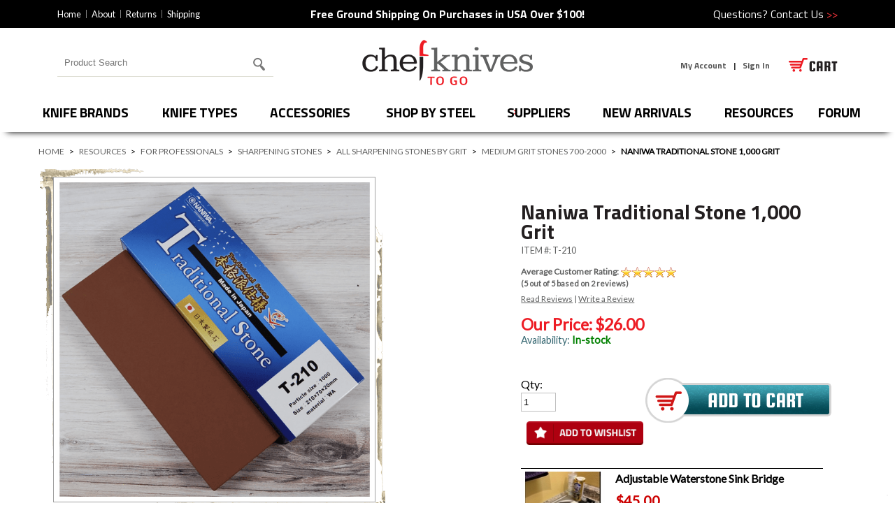

--- FILE ---
content_type: text/html
request_url: https://www.chefknivestogo.com/natrst10gr.html
body_size: 16466
content:
<!DOCTYPE HTML><html lang="en"><head><title>Naniwa Traditional Stone 1,000 Grit</title><link rel="stylesheet" type="text/css" href="bootstrap-css.css" /><link rel="stylesheet" type="text/css" href="ysw-styles.css" /><link rel="stylesheet" type="text/css" href="ada-styles.css" /><link rel="icon" href="https://sep.turbifycdn.com/ty/cdn/chefknivestogo/favicon.ico?t=1768832340&" type="image/x-icon" />
<link href='//fonts.googleapis.com/css?family=Titillium+Web:400,700' rel='stylesheet' type='text/css'>
<link href='//fonts.googleapis.com/css?family=Lato' rel='stylesheet' type='text/css'>
<link rel="preload" href="https://sep.turbifycdn.com/ty/cdn/chefknivestogo/jquery.fancybox.css?t=1768832340&v=2.1.5" as="style" onload="this.onload=null;this.rel='stylesheet'"><noscript><link rel="stylesheet" href="https://sep.turbifycdn.com/ty/cdn/chefknivestogo/jquery.fancybox.css?t=1768832340&v=2.1.5"></noscript>
<!-- <link rel="stylesheet" type="text/css" href="https://sep.turbifycdn.com/ty/cdn/chefknivestogo/jquery.fancybox.css?t=1768832340&v=2.1.5" media="screen" /> -->
<meta name="viewport" content="width=device-width, initial-scale=1.0"  />
<!-- <link href="https://sep.turbifycdn.com/ty/cdn/chefknivestogo/CKTG-css14.css?t=1768832340&" type="text/css" rel="stylesheet"> -->
<!-- <link rel=stylesheet type=text/css href=https://sep.turbifycdn.com/ty/cdn/chefknivestogo/ytimes-reviews-styles.css?t=1768832340&> -->

<link rel="stylesheet" href="https://cdn.jsdelivr.net/npm/lite-youtube-embed@0.3.1/src/lite-yt-embed.css" />
<script src="https://cdn.jsdelivr.net/npm/lite-youtube-embed@0.3.1/src/lite-yt-embed.js"></script>

<style type="text/css">
#ysw-item-reviews .ysw-item-reviews-header {
	display:block !important;
}
#reviews h2 {
  display: none;
}

.reviewtitle {
	font: normal 13px "Lato","sans-serif";
	color: black;
}

.reviewtext {
	font: normal 13px "Lato","sans-serif";
	color: #454545;
}
.reviewtext a {
  font: normal 12px "Lato","sans-serif" !important;
  color: #606161;
}
.reviewmessage {
	font: normal 12px "Lato","sans-serif";
	color: #454545;
	margin: 6px 0px 6px 0px;
}

.review{
	border-bottom: solid 1px #a0a0a0;
	margin: 3px 0px 3px 0px;
	padding-bottom: 5px;
}

.writereview {
  font: normal 12px "Lato","sans-serif";
  color: #606161;
}
.writereview a {
  font: normal 12px "Lato","sans-serif" !important;
  color: #606161;
}
#reviewrat {
  font: normal 12px "Lato","sans-serif" !important;
  color: #606161;
}
#reviewrat a {
  font: normal 12px "Lato","sans-serif" !important;
  color: #606161;
}

#reviewrat p#revrat {
  font: bold 12px "Lato","sans-serif" !important;
  color: #606161;
  margin: 0px 0px 2px 0px;
  padding: 0 0 5px !important;
}

.reviewtext span {
  color: black;
}
.reviewbcomm {
  margin: 5px 5px 5px 10px;
  padding: 10px;
  background-color: #f0f0f0;
  border: solid 1px #e0e0e0;
  color: #818181;
}
.reviewbcomm label {
  display: block;
  margin-bottom: 5px;
  color: black;
  font-weight: bold;
}

#ytimesModalOverlay {
	background-color: black;
	filter: alpha(opacity=60);
	opacity: 0.60;
	-moz-opacity: 0.60;
	cursor: wait;
	position: absolute;
	top: 0px;
	left: 0px;
	z-index: 100000;
}
#wframe {
	box-sizing: border-box;
	width:100%;
	height:100%;
}
#ytimesModalContainer {
	box-sizing: border-box;
	max-height:400px;
	height:100%;
	max-width:600px;
	width:100%;
	background-color: white;
	border:1px solid black;
	padding: 3px;
	z-index: 100001;
	margin: 0px;
}
#ytimesModalClose {
	background:url(/lib/chefknivestogo/x.png) no-repeat;
	width:39px;
	height:39px;
	display:inline;
	z-index:3200;
	position:absolute;
	top:-24px;
	right:-24px;
	cursor:pointer;
	z-index: 100002;
}
@media only screen and (max-width : 600px) {
	#ytimesModalContainer {max-height:none;max-width:none;}
}
</style>

<!-- <script src="https://sep.turbifycdn.com/ty/cdn/chefknivestogo/jquery-1.11.0.min.js?t=1768832340&"></script> -->
<style>
#learn-more-free-shipping, #free-shipping {display:none;}
</style>

<style>
 /*20 banner */
.banner-20 { 
    display:block; 
} 

@media screen and (max-width: 550px) {
  #ysw-top-search-box {
	  height: 80px;
    }
}	 
@media screen and (min-width: 551px) {
	.banner-20 { 
        display:none; 
    }
}

@media screen and (min-width: 1000px) {
	.banner-20 { 
        display:block; 
    }
}
</style><link rel="canonical" href="https://www.chefknivestogo.com/natrst10gr.html" /><meta name="description" content="Please note that Naniwa changed the name of this stone from the Traditional 1,000 to the Standard 1,000.

Naniwa has long been known for exceptionally " /><script type="application/ld+json">{"@context": "http://schema.org","@type": "WebPage","name": "Naniwa Traditional Stone 1,000 Grit","description": "Please note that Naniwa changed the name of this stone from the Traditional 1,000 to the Standard 1,000. Naniwa has long been known for exceptionally high-quality stones, and these Traditional stones are no exception. These are water stones and require soaking before use; the coarser the grit, the more readily it will absorb the water. This line of Traditional stones is a great balance of price and quality, being thick enough for years of use but without the higher price tag of some of their other stone lines. Measures 210mm x 70mm x 20mm."}</script><script>var YTIMES = YTIMES || {};YTIMES.prodVars = {"url": "//www.chefknivestogo.com/natrst10gr.html","name": "Naniwa Traditional Stone 1,000 Grit","image": ["https://s.turbifycdn.com/aah/chefknivestogo/naniwa-traditional-stone-1000-grit-60.png"],"description": "Please note that Naniwa changed the name of this stone from the Traditional 1,000 to the Standard 1,000. Naniwa has long been known for exceptionally high-quality stones, and these Traditional stones are no exception. These are water stones and require soaking before use; the coarser the grit, the more readily it will absorb the water. This line of Traditional stones is a great balance of price and quality, being thick enough for years of use but without the higher price tag of some of their other stone lines. Measures 210mm x 70mm x 20mm.","itemCondition": "new","offers": {"url": "//www.chefknivestogo.com/natrst10gr.html","availability": "http://schema.org/InStock","sku": "T-210","mpn": "T-210","price": "26","priceValidUntil": "2/28/2027","priceCurrency": "USD","seller": {"@type":"Organization","name":"Chef Knives To Go"}}}</script><link rel="stylesheet" type="text/css" href="https://sep.turbifycdn.com/ty/cdn/chefknivestogo/kwm-styles.css?t=1768832340&"><link rel="stylesheet" type="text/css" href="https://turbifycdn.com/ty/cdn/chefknivestogo/cf.css" /><script type="text/javascript" src="//www.centrifugeconnect.com/clients/check_inventory.php?si=chefknivestogo&ids=1&id0=natrst10gr&code0=T-210&declare=true"></script><meta content="Naniwa Traditional Stone 1,000 Grit" property="og:title" /><meta content="Please note that Naniwa changed the name of this stone from the Traditional 1,000 to the Standard 1,000.

Naniwa has long been known for exceptionally high-quality stones, and these Traditional stones are no exception. These are water stones and require soaking before use; the coarser the grit, the more readily it will absorb the water.

This line of Traditional stones is a great balance of price and quality, being thick enough for years of use but without the higher price tag of some of their other stone lines.

Measures 210mm x 70mm x 20mm." property="og:description" /><meta content="https://s.turbifycdn.com/aah/chefknivestogo/naniwa-traditional-stone-1000-grit-61.png" property="og:image" /></head><body><!-- ****************************************** --><!-- ********* START PD/ONE TAGGING *********** --><!-- ****************************************** --><div id="pdPageTag" style="display:none" productId="natrst10gr" productCode="T-210" categoryId=""></div><!-- ****************************************** --><!-- ********* FINISH PD/ONE TAGGING *********** --><!-- ****************************************** --><div class="ysw-main-wrapper">
	<div id="ysw-site-container">
		<header>
			<div id="ysw-announcement-banner">
				<div class="container">
					<div class="row">
						<div class="col my-auto d-none d-lg-block">
							<ul class="top-nav">
								<li><a href="index.html">Home</a></li>
								<li><a href="about-us.html">About</a></li>
								<li><a href="returns.html">Returns</a></li>
								<li><a href="shipping.html">Shipping</a></li>
							</ul>
						</div>
						<div class="col-lg-6 banner-text-area my-auto py-2">
							<span>
<b> Free Ground Shipping On Purchases in USA Over $100!</b>
							</span>
						</div>
						<div id="contact-questions" class="col my-auto d-none d-lg-block">
							Questions? <a href="contact.html">Contact Us <span>>></span></a>
						</div>
					</div>
				</div>
			</div>
			<div id="ysw-header">
				<div id="ysw-top-bar">
					<div class="ysw-content-container">
						<div id="ysw-mobile-menu-btn">
							<img src="https://turbifycdn.com/ty/cdn/chefknivestogo/ysw-mobile-menu.png" alt="Mobile Menu" id="ysw-toggle-menu-btn" width="77" height="18">
						</div>
					</div>
				</div>
				<div id="ysw-header-main" class="container">
					<div class="row">
						<div id="ysw-header-search" class="col my-auto order-md-1">
<div id="ysw-top-search-box">
  <form method="get" action="search-results.html" class="ysw-preview-top-search-form" role="search">
    <label for="search-input" class="visually-hidden">Search for products</label>
    <input type="text" name="query" id="search-input" placeholder="Product Search" autocomplete="off" class="ysw-search-instant-search-input">
    <input type="image" alt="Search" id="search-btn" src="https://sep.turbifycdn.com/ty/cdn/chefknivestogo/ysw-search-magnify-glass.png?t=1768832340&">
    <input name="vwcatalog" type="hidden" value="chefknivestogo">
  </form>
</div>

						</div>
						<div id="ysw-logo" class="col-5 py-3 order-md-2">
							<a href="index.html"><img src="https://turbifycdn.com/ty/cdn/chefknivestogo/chef-knives-logo.png" alt="Chef Knives To Go" width="248" height="67"></a>
						</div>
						<div id="ysw-header-contact" class="col my-auto order-md-3">
							<div id="pd_pdOneBanner" class="d-inline-block"></div>
							<div id="ysw-header-cart" class="d-inline-block">
								<div id="yfc_mini"></div>
								<a href="https://order.store.turbify.net/chefknivestogo/cgi-bin/wg-order?chefknivestogo" id="ysw-header-view-cart"><img src="https://turbifycdn.com/ty/cdn/chefknivestogo/ysw-header-view-cart.png" alt="View Cart" width="70" height="20"></a>
							</div>
						</div>
					</div>
				</div>
				<nav id="ysw-navigation" aria-label="Main Navigation">
					<div class="ysw-content-container">
<ul class="main-nav">    
<li id="knife-brands"><a href="kitchen-knives.html">Knife Brands</a>
<div class="ysw-megamenu ysw-mm-1">

		<div class="ysw-mm-top-shadow"></div>

		<div class="ysw-mm-right">

			<div class="ysw-mm-image-container">
<a href="kaan.html"><img class="ysw-lazy-load" src="https://sep.turbifycdn.com/ty/cdn/chefknivestogo/lazy-placeholder.png?t=1768832340&" data-ysw-lazy-src="https://s.turbifycdn.com/aah/chefknivestogo/anryu-knives-18.png" alt="Anryu Hamono" /></a><a href="kikuichi-knives.html"><img class="ysw-lazy-load" src="https://sep.turbifycdn.com/ty/cdn/chefknivestogo/lazy-placeholder.png?t=1768832340&" data-ysw-lazy-src="https://s.turbifycdn.com/aah/chefknivestogo/kikuichi-knives-73.png" alt="Kikuichi Knives" /></a>
			</div><!-- end ysw mm image container -->

		</div><!-- end ysw mm right -->

		<div class="ysw-mm-left">

			<div class="ysw-mm-heading">
				<span>Knife Brands</span>
			</div><!-- end ysw mm heading -->

			<ul class="ysw-mm-inner-list">
<li><a href="kaan.html">Anryu Hamono</a></li><li><a href="riar.html">Artifex</a></li><li><a href="cckcleavers.html">CCK Cleavers</a></li><li><a href="chkiknfa.html">Chopper King</a></li><li><a href="daovuaknives.html">Daovua Knives</a></li><li><a href="dobermanforge.html">Doberman Forge</a></li><li><a href="keijirodoi.html">Doi Knives</a></li><li><a href="enamiknives.html">Enami Knives</a></li><li><a href="enjinknives.html">Enjin Knives</a></li><li><a href="fucuna.html">Fuji Cutlery Reigetsu</a></li><li><a href="giheihap40.html">Gihei Knives</a></li><li><a href="habl2kn.html">Harukaze Knives</a></li><li><a href="hatsukokoro.html">Hatsukokoro Knives</a></li><li><a href="hinokuni1.html">Hinokuni Knives</a></li><li><a href="ishikawaknives.html">Ishikawa Knives</a></li><li><a href="shirokamor2.html">Kamo, (Shiro)</a></li><li><a href="kabe.html">Kanehide Knives</a></li><li><a href="kaha.html">Kanetsugu Cutlery</a></li><li><a href="kanjoknives.html">Kanjo Knives</a></li>
                              </ul>

                              <ul class="ysw-mm-inner-list">
<li><a href="karakuknives.html">Karaku Knives</a></li><li><a href="katayamaknives.html">Katayama Knives</a></li><li><a href="hiroshikato.html">Kato (Yoshimi) </a></li><li><a href="kawasakikajiya.html">Kawasaki Kajiya</a></li><li><a href="kikuichi-knives.html">Kikuichi Knives</a></li><li><a href="kitaokaknives.html">Kitaoka Knives</a></li><li><a href="kokn.html">Kobayashi Knives</a></li><li><a href="kohetsuknives.html">Kohetsu Knives</a></li><li><a href="konosuke-knives.html">Konosuke Knives</a></li><li><a href="minamoto.html">Kotetsu Knives</a></li><li><a href="kurosakiknives.html">Kurosaki Knives</a></li><li><a href="kugibu16.html">Kurotori Knives</a></li><li><a href="macknives.html">MAC Knives</a></li><li><a href="makotowhite2.html">Makoto Knives</a></li><li><a href="masakageknives.html">Masakage Knives</a></li><li><a href="masutaniknives.html">Masutani Knives</a></li><li><a href="makn.html">Matsubara Knives</a></li><li><a href="mikiknives.html">Miki Hamono </a></li><li><a href="mikisyo.html">Mikisyo Hamono</a></li>
                              </ul>

                              <ul class="ysw-mm-inner-list">
<li><a href="misuzu.html">Misuzu Knives</a></li><li><a href="moritaka-knives.html">Moritaka Knives</a></li><li><a href="murata.html">Murata Knives</a></li><li><a href="nakagawa.html">Nakagawa Hamono</a></li><li><a href="nakamurahamono.html">Nakamura Hamono</a></li><li><a href="suisinknives.html">Nigara Knives</a></li><li><a href="nashidaknives.html">Nishida Knives</a></li><li><a href="naoyamamoto.html">Nao Yamamoto</a></li><li><a href="shungoknives.html">Ogata Knives</a></li><li><a href="masanobuokada.html">Okada (Masanobu)</a></li><li><a href="okeyaknives.html">Okeya Knives</a></li><li><a href="tasakn1.html">Saji Knives</a></li><li><a href="richmondsakai.html">Sakai Knives</a></li><li><a href="sakodaknives.html">Sakoda Knives</a></li><li><a href="shibataknives.html">Shibata Knives</a></li><li><a href="shindoknives.html">Shindo Knives</a></li><li><a href="shizuhamono.html">Shizu Hamono</a></li><li><a href="sukenari.html">Sukenari Knives</a></li><li><a href="tabata.html">Tabata Hamono</a></li><li><a href="takamuraknives.html">Takamura Knives</a></li>
                              </ul>

                              <ul class="ysw-mm-inner-list">
<li><a href="takayuki-knives.html">Takayuki Knives</a></li><li><a href="takeda-knives.html">Takeda Knives</a></li><li><a href="tanaka-knives.html">Tanaka, (Shigeki)</a></li><li><a href="yota1.html">Tanaka, (Yoshikazu)</a></li><li><a href="taniknives.html">Tani Knives</a></li><li><a href="tojiro-knives.html">TOJIRO Knives</a></li><li><a href="tsubakiknives.html">Tsubaki Knives</a></li><li><a href="tsunehisa.html">Tsunehisa Knives</a></li><li><a href="yahikoknives.html">Yahiko Knives</a></li><li><a href="yamashinknives.html">Yamashin Knives</a></li><li><a href="yasunoriknives.html">Yasunori Knives</a></li><li><a href="yokn.html">Yoshikane Knives</a></li><li><a href="yoshimitsu.html">Yoshimitsu Knives</a></li><li><a href="shokufuknives.html">Yoshito Saku Knives</a></li><li><a href="yayukn.html">Yasha Yukawa Knives</a></li><li><a href="yusakuknives.html">Yusaku Knives</a></li><li><a href="yusanwopr1.html">Yuuka san</a></li><li class="shop-all"><a href="kitchen-knives.html">Shop All</a></li>
                              </ul>

			<div class="clear"></div>

		</div><!-- end ysw mm left -->

		<div class="clear"></div>

	</div><!-- end ysw mega menu -->

</li><li id="knife-types"><a href="resources.html">Knife Types</a>
<div class="ysw-megamenu ysw-mm-2">

		<div class="ysw-mm-top-shadow"></div>

		<div class="ysw-mm-right">

			<div class="ysw-mm-image-container">
<a href="nakiri-knives.html"><img class="ysw-lazy-load" src="https://sep.turbifycdn.com/ty/cdn/chefknivestogo/lazy-placeholder.png?t=1768832340&" data-ysw-lazy-src="https://s.turbifycdn.com/aah/chefknivestogo/nakiri-knives-90.png" alt="Nakiris" /></a><a href="gyutos.html"><img class="ysw-lazy-load" src="https://sep.turbifycdn.com/ty/cdn/chefknivestogo/lazy-placeholder.png?t=1768832340&" data-ysw-lazy-src="https://s.turbifycdn.com/aah/chefknivestogo/gyuto-knives-14.png" alt="Gyutos" /></a>
			</div><!-- end ysw mm image container -->

		</div><!-- end ysw mm right -->

		<div class="ysw-mm-left">

			<div class="ysw-mm-heading">
				<span>Knife Types</span>
			</div><!-- end ysw mm heading -->

			<ul class="ysw-mm-inner-list">
<li><a href="boning-knives.html">Boning Knives</a></li><li><a href="bannobunkas.html">Bunka Knives</a></li><li><a href="bread-knives.html">Bread Knives</a></li><li><a href="cleavers.html">Cleavers</a></li><li><a href="customknives.html">Custom Knives</a></li><li><a href="deba-knives.html">Deba Knives</a></li><li><a href="eelknives.html">Eel Knives</a></li><li><a href="fillet-knives.html">Fillet Knives</a></li><li><a href="foldingknives.html">Higo Folders, Hunters, Axes</a></li>
                              </ul>

                              <ul class="ysw-mm-inner-list">
<li><a href="funayukiknives.html">Funayukis</a></li><li><a href="gyutos.html">Gyutos</a></li><li><a href="hankotsuknives.html">Hankotsus</a></li><li><a href="honesuki.html">Honesukis</a></li><li><a href="fujishika.html">Japanese Garden Tools</a></li><li><a href="japanese-knives.html">Japanese Knives</a></li><li><a href="kiritsukeknife.html">Kiritsukes</a></li><li><a href="kogatanas.html">Kogatanas</a></li><li><a href="lehakn.html">Left Handed Knives</a></li><li><a href="nakiri-knives.html">Nakiris</a></li>
                              </ul>

                              <ul class="ysw-mm-inner-list">
<li><a href="paring-knives.html">Paring Knives</a></li><li><a href="petty-knives.html">Petty Knives</a></li><li><a href="santokuknives.html">Santokus</a></li><li><a href="steakknives.html">Steak Knives</a></li><li><a href="sujihikis.html">Sujihikis</a></li><li><a href="usuba-knives.html">Usubas</a></li><li><a href="sashimi-knives.html">Yanagibas</a></li><li class="shop-all"><a href="resources.html">Shop All</a></li>
                              </ul>

                              <ul class="ysw-mm-inner-list">

                              </ul>

			<div class="clear"></div>

		</div><!-- end ysw mm left -->

		<div class="clear"></div>

	</div><!-- end ysw mega menu -->

</li><li id="accessories"><a href="knife-accessories.html">Accessories</a>
<div class="ysw-megamenu ysw-mm-3">

		<div class="ysw-mm-top-shadow"></div>

		<div class="ysw-mm-right">

			<div class="ysw-mm-image-container">
<a href="sharpening-stones.html"><img class="ysw-lazy-load" src="https://sep.turbifycdn.com/ty/cdn/chefknivestogo/lazy-placeholder.png?t=1768832340&" data-ysw-lazy-src="https://s.turbifycdn.com/aah/chefknivestogo/sharpening-stones-125.png" alt="Sharpening Stones" /></a><a href="shac.html"><img class="ysw-lazy-load" src="https://sep.turbifycdn.com/ty/cdn/chefknivestogo/lazy-placeholder.png?t=1768832340&" data-ysw-lazy-src="https://s.turbifycdn.com/aah/chefknivestogo/sharpening-accessories-101.png" alt="Sharpening Accessories" /></a>
			</div><!-- end ysw mm image container -->

		</div><!-- end ysw mm right -->

		<div class="ysw-mm-left">

			<div class="ysw-mm-heading">
				<span>Accessories</span>
			</div><!-- end ysw mm heading -->

			<ul class="ysw-mm-inner-list">
<li><a href="addonitems.html">Add On Items</a></li><li><a href="bladeguards.html">Blade Guards</a></li><li><a href="pans.html">Carbon Steel Pots & Pans</a></li><li><a href="chefsets.html">Chef Equipment</a></li><li><a href="moribashi.html">Chopsticks</a></li><li><a href="booscutboar.html">Cutting Boards</a></li><li><a href="foldingknives.html">Higo Folders, Hunters, Axes</a></li><li><a href="giftideas.html">Gift Ideas</a></li><li><a href="hand-held-sharpeners.html">Hand Held Sharpeners</a></li><li><a href="kitchentools.html">Kitchen Tools</a></li>
                              </ul>

                              <ul class="ysw-mm-inner-list">
<li><a href="kitchen-shears.html">Kitchen Shears</a></li><li><a href="kniflugandac.html">Knife Bags</a></li><li><a href="sharpeners.html">Knife Sharpeners</a></li><li><a href="knshse.html">Knife Sharpening Service</a></li><li><a href="knifeholders.html">Knife Storage</a></li><li><a href="peelers.html">Peelers & Tweezers</a></li><li><a href="sayas.html">Sayas</a></li><li><a href="shac.html">Sharpening Accessories</a></li><li><a href="sharpening-steels.html">Sharpening Rods</a></li><li><a href="sharpening-stones.html">Sharpening Stones</a></li>
                              </ul>

                              <ul class="ysw-mm-inner-list">
<li><a href="spatulas.html">Spatulas</a></li><li><a href="spoons.html">Spoons</a></li><li><a href="stickers.html">Stickers</a></li><li><a href="strops.html">Strops</a></li><li><a href="cktgswag.html">Swag </a></li><li><a href="masks.html">Tenugui Towels</a></li><li class="shop-all"><a href="knife-accessories.html">Shop All</a></li>
                              </ul>

                              <ul class="ysw-mm-inner-list">

                              </ul>

			<div class="clear"></div>

		</div><!-- end ysw mm left -->

		<div class="clear"></div>

	</div><!-- end ysw mega menu -->

</li><li id="shop-by-steel"><a href="shopbysteel.html">Shop by Steel</a>
<div class="ysw-megamenu ysw-mm-4">

		<div class="ysw-mm-top-shadow"></div>

		<div class="ysw-mm-right">

			<div class="ysw-mm-image-container">

			</div><!-- end ysw mm image container -->

		</div><!-- end ysw mm right -->

		<div class="ysw-mm-left">

			<div class="ysw-mm-heading">
				<span>Shop by Steel</span>
			</div><!-- end ysw mm heading -->

			<ul class="ysw-mm-inner-list">
<li><a href="19c27steel.html">19C27 Steel</a></li><li><a href="aosust.html">Aogami Super Steel</a></li><li><a href="aus8steel.html">AUS-8 Steel</a></li><li><a href="blue1steel.html">Blue #1 Steel</a></li><li><a href="blue2steel.html">Blue #2 Steel</a></li><li><a href="ginsankosteel.html">Ginsan Steel (Silver 3)</a></li><li><a href="hap40steel.html">HAP40 Steel</a></li><li><a href="sg2steel.html">R-2 & SG2</a></li>
                              </ul>

                              <ul class="ysw-mm-inner-list">
<li><a href="sldsteel.html">SLD Steel</a></li><li><a href="vg1stst.html">VG1 Stainless Steel</a></li><li><a href="vg5stst.html">VG5 Stainless Steel</a></li><li><a href="vg10steel.html">VG-10 Steel</a></li><li><a href="white1steel.html">White #1 Steel</a></li><li><a href="white2steel.html">White #2 Steel</a></li><li><a href="zdp189steel.html">ZDP-189 Steel</a></li><li class="shop-all"><a href="shopbysteel.html">Shop All</a></li>
                              </ul>

                              <ul class="ysw-mm-inner-list">

                              </ul>

                              <ul class="ysw-mm-inner-list">

                              </ul>

			<div class="clear"></div>

		</div><!-- end ysw mm left -->

		<div class="clear"></div>

	</div><!-- end ysw mega menu -->

</li><li id="suppliers"><a href="equipment.html">Suppliers</a>
<div class="ysw-megamenu ysw-mm-5">

		<div class="ysw-mm-top-shadow"></div>

		<div class="ysw-mm-right">

			<div class="ysw-mm-image-container">
<a href="shapton.html"><img class="ysw-lazy-load" src="https://sep.turbifycdn.com/ty/cdn/chefknivestogo/lazy-placeholder.png?t=1768832340&" data-ysw-lazy-src="https://s.turbifycdn.com/aah/chefknivestogo/shapton-stones-69.png" alt="Shapton Stones" /></a><a href="edgepro.html"><img class="ysw-lazy-load" src="https://sep.turbifycdn.com/ty/cdn/chefknivestogo/lazy-placeholder.png?t=1768832340&" data-ysw-lazy-src="https://s.turbifycdn.com/aah/chefknivestogo/edge-pro-24.png" alt="Edge Pro" /></a>
			</div><!-- end ysw mm image container -->

		</div><!-- end ysw mm right -->

		<div class="ysw-mm-left">

			<div class="ysw-mm-heading">
				<span>Suppliers</span>
			</div><!-- end ysw mm heading -->

			<ul class="ysw-mm-inner-list">
<li><a href="atomaplates.html">Atoma Plates</a></li><li><a href="dmt1.html">Diamond Sharpening Tools</a></li><li><a href="edgepro.html">Edge Pro</a></li><li><a href="kuhnrikon.html">Kuhn Rikon</a></li><li><a href="naniwa.html">Naniwa Stones</a></li><li><a href="noyer.html">Noyer Wood Products</a></li><li><a href="shapton.html">Shapton Stones</a></li>
                              </ul>

                              <ul class="ysw-mm-inner-list">
<li><a href="cerax.html">Suehiro Stones</a></li>
                              </ul>

                              <ul class="ysw-mm-inner-list">
<li class="shop-all"><a href="equipment.html">Shop All</a></li>
                              </ul>

                              <ul class="ysw-mm-inner-list">

                              </ul>

			<div class="clear"></div>

		</div><!-- end ysw mm left -->

		<div class="clear"></div>

	</div><!-- end ysw mega menu -->

</li><li id="new-arrivals"><a href="newarrivals.html">New Arrivals</a>


</li><li id="resources"><a href="specials.html">Resources</a>
<div class="ysw-megamenu ysw-mm-7">

		<div class="ysw-mm-top-shadow"></div>

		<div class="ysw-mm-right">

			<div class="ysw-mm-image-container">
<a href="knbugu.html"><img class="ysw-lazy-load" src="https://sep.turbifycdn.com/ty/cdn/chefknivestogo/lazy-placeholder.png?t=1768832340&" data-ysw-lazy-src="https://s.turbifycdn.com/aah/chefknivestogo/best-sellers-96.png" alt="Best Sellers" /></a><a href="closeouts.html"><img class="ysw-lazy-load" src="https://sep.turbifycdn.com/ty/cdn/chefknivestogo/lazy-placeholder.png?t=1768832340&" data-ysw-lazy-src="https://s.turbifycdn.com/aah/chefknivestogo/close-outs-99.png" alt="CKTG Close Outs" /></a>
			</div><!-- end ysw mm image container -->

		</div><!-- end ysw mm right -->

		<div class="ysw-mm-left">

			<div class="ysw-mm-heading">
				<span>Resources</span>
			</div><!-- end ysw mm heading -->

			<ul class="ysw-mm-inner-list">
<li><a href="knbugu.html">Best Sellers</a></li><li><a href="closeouts.html">CKTG Close Outs</a></li><li><a href="customknives.html">Custom Knives</a></li><li><a href="kitchen-knife-videos.html">Kitchen Knife Videos</a></li><li><a href="knife-sharpening-tutorials.html">Knife Sharpening Tutorials</a></li><li><a href="cktginnews.html">Japanese Blacksmith Regions</a></li><li><a href="drmastpr.html">Dr Matt's Straight Razor</a></li><li><a href="saleitems.html">Sale Items!</a></li>
                              </ul>

                              <ul class="ysw-mm-inner-list">

                              </ul>

                              <ul class="ysw-mm-inner-list">
<li class="shop-all"><a href="specials.html">Shop All</a></li>
                              </ul>

                              <ul class="ysw-mm-inner-list">

                              </ul>

			<div class="clear"></div>

		</div><!-- end ysw mm left -->

		<div class="clear"></div>

	</div><!-- end ysw mega menu -->

</li>
	<!-- <li id="suppliers"><a href="equipment.html">suppliers</a></li>
	<li id="new-arrivals"><a href="newarrivals.html">new arrivals</a></li>
	<li id="resources"><a href="specials.html">resources</a></li> -->
	<li id="forum"><a href="https://www.chefknivestogoforums.com/" target="_blank">forum</a></li>
</ul>
						<div class="clear"></div>
					</div>
				</nav>
			</div>
		</header>
		<main id="ysw-middle">
<div id="ysw-item-content">

	<div class="ysw-content-container">
<div class="ysw-breadcrumbs">
<a href="index.html" class="home">Home</a> >
 <a href="specials.html">Resources</a> >  <a href="linecooks.html">For Professionals</a> >  <a href="sharpening-stones.html">Sharpening Stones</a> >  <a href="shglkachst.html">All Sharpening Stones by Grit</a> >  <a href="megrst70.html">Medium Grit Stones 700-2000</a> > 
<span class="destination">Naniwa Traditional Stone 1,000 Grit</span></div><!-- end breadcrumbs -->
		  <div id="ysw-item-top-left">

			  <div id="ysw-item-main-img-outer">

				  <div id="ysw-item-main-img-inner">
					  <a class="fancybox" href="https://s.turbifycdn.com/aah/chefknivestogo/naniwa-traditional-stone-1000-grit-63.png"><img src="https://s.turbifycdn.com/aah/chefknivestogo/naniwa-traditional-stone-1-000-46.png" alt="Naniwa Traditional Stone 1,000 Grit" width="450" height="450"></a>
				  </div><!-- end ysw item main img inner -->

				  <div class="cycle-slideshow" id="ysw-item-slideshow" data-cycle-log="false" data-cycle-fx="fade" data-cycle-pause-on-hover="true" data-cycle-timeout="5000" data-cycle-slides="> span">
					<div class="cycle-prev"></div>
					<div class="cycle-next"></div>
					  <span><img src="https://s.turbifycdn.com/aah/chefknivestogo/naniwa-traditional-stone-1-000-45.png" alt="Naniwa Traditional Stone 1,000 Grit" width="345" height="345"></span>

				  </div>

			  </div><!-- end ysw item main img outer -->

			  <div id="ysw-item-enlarge">
				  <a class="fancybox" href="https://s.turbifycdn.com/aah/chefknivestogo/naniwa-traditional-stone-1000-grit-63.png"><span class=visually-hidden>Click to Enlarge Main Product Image</a></a>
			  </div><!-- end ysw item enlarge -->

			  <div class="clear"></div>

			  <!--
			  <div id="ysw-item-thumbs">
				  <a class="swapMainImg"><img class="ysw-lazy-load" src="https://sep.turbifycdn.com/ty/cdn/chefknivestogo/lazy-placeholder.png?t=1768832340&" data-ysw-lazy-src="https://s.turbifycdn.com/aah/chefknivestogo/naniwa-traditional-stone-1-000-47.png" alt="Naniwa Traditional Stone 1,000 Grit" data-medium="https://s.turbifycdn.com/aah/chefknivestogo/naniwa-traditional-stone-1-000-48.png" data-big="https://s.turbifycdn.com/aah/chefknivestogo/naniwa-traditional-stone-1-000-49.png"></a>

			  </div>
	  -->        
		  </div><!-- end ysw item top left -->

		  <div id="ysw-item-top-right">

	  <form method="post" id="cf-item-form2" class="yswActualOrderform" action="https://secure.chefknivestogo.com/chefknivestogo/cgi-bin/wg-order?chefknivestogo+natrst10gr">

							 <input name="vwcatalog" type="hidden" value="chefknivestogo" />
			  <!--<input name="vwitem" type="hidden" value="natrst10gr" />-->
<input name="vwitem0" type="hidden" value="natrst10gr" />
			  <div class="item-name"><h1>Naniwa Traditional Stone 1,000 Grit</h1></div><!-- end item name -->

			  <div class="item-code">Item #: <span>T-210</span></div><!-- end item code -->

			  <div class="item-reviews">
<div id=reviewrat class=hreview-aggregate><p id=revrat>Average Customer Rating:  <img alt='' border=0 align=absmiddle src="https://cktgreviews.com/yreviews/ssl/images/5-stars.gif" width="81" height="17"><br><font style='font-size:11px'><span class=rating>(<span class=average>5</span> out of <span class=best>5</span></span> based on <span class=count>2</span> reviews)</font></p><a href=#reviews>Read Reviews</a> | <a href=# id=writeLink rel=nofollow>Write a Review</a> </div>
			  </div><!-- end item reviews -->

			  <div>

			  <div class="item-price">
<span class="price">Our Price: <span >
$26.00</span></span>
			  </div><!-- end item price -->

			  </div>

			  <div class="item-availability">Availability: <div id="cf-avail" style="clear:left;display:inline-block"></div> <span></span> </div><!-- end availability -->
<div id="cf-item-form"></div>              
<div id="cf-qty" class="item-quantity"> <label><span>Qty:</span> <input name="vwquantity0" type="text" value="1" maxlength="2" /></label> </div><!-- end item quantity --><div class="item-add-to-cart" id="cf-atc"> <input type="image" src="https://sep.turbifycdn.com/ty/cdn/chefknivestogo/ysw-item-add-to-cart.png?t=1768832340&" alt="Add To Cart"> </div><!-- end item add to cart -->
<div class="pdAddToFavWrap" productId="natrst10gr" data-itemid="natrst10gr"></div>
<!--
<div class="pdAddToFavoritesButton" productId="natrst10gr" style="float:right;clear:none"></div>
-->
<div id="kwm-multi-add"><div class="multi-add-item"><div class="multi-item-image"><img src="https://s.turbifycdn.com/aah/chefknivestogo/adjustable-waterstone-sink-bridge-87.jpg" width="120" height="120" border="0" hspace="0" vspace="0" alt="" loading="lazy" /></div><div class="multi-item-details"><div class="multi-item-name"><a href="adwasibr.html">Adjustable Waterstone Sink Bridge </a></div><div class="multi-item-price">$45.00</div><label class="multi-item-qty">Quantity:<input name="vwquantity1" type="text" value="0" class="kwm-item-qty" /><input name="vwitem1" type="hidden" value="adwasibr" /></label><div class="multi-item-availability"></div></div><div class="clear"></div></div><div class="clear"></div><div class="multi-add-item"><div class="multi-item-image"><img src="https://s.turbifycdn.com/aah/chefknivestogo/cktg-angle-guides-for-sharpening-stones-84.jpg" width="120" height="120" border="0" hspace="0" vspace="0" alt="" loading="lazy" /></div><div class="multi-item-details"><div class="multi-item-name"><a href="anguforshst.html">CKTG Angle Guides For Sharpening Stones</a></div><div class="multi-item-price">$14.00</div><label class="multi-item-qty">Quantity:<input name="vwquantity2" type="text" value="0" class="kwm-item-qty" /><input name="vwitem2" type="hidden" value="anguforshst" /></label><div class="multi-item-availability"></div></div><div class="clear"></div></div><div class="clear"></div><div class="multi-add-item"><div class="multi-item-image"><img src="https://s.turbifycdn.com/aah/chefknivestogo/cktg-140-grit-diamond-flattening-plate-3-x8-150.jpg" width="120" height="120" border="0" hspace="0" vspace="0" alt="" loading="lazy" /></div><div class="multi-item-details"><div class="multi-item-name"><a href="140grdistflp.html">CKTG 140 Grit Diamond Flattening Plate 3"x8"</a></div><div class="multi-item-price">$40.00</div><label class="multi-item-qty">Quantity:<input name="vwquantity3" type="text" value="0" class="kwm-item-qty" /><input name="vwitem3" type="hidden" value="140grdistflp" /></label><div class="multi-item-availability"></div></div><div class="clear"></div></div><div class="clear"></div></div>
		  <!-- <div id="cf-avail"></div> --></form>

		  </div><!-- end ysw item top right -->

		  <!--<div class="clear"></div>-->

		  <div id="ysw-item-info">

			  <div class="item-desc-header"></div>
  <!--lee-->		
			  <span>
<div id="natrst10gr">Please note that Naniwa changed the name of this stone from the Traditional 1,000 to the Standard 1,000.
<br><br>
Naniwa has long been known for exceptionally high-quality stones, and these Traditional stones are no exception. These are water stones and require soaking before use; the coarser the grit, the more readily it will absorb the water.
<br><br>
This line of Traditional stones is a great balance of price and quality, being thick enough for years of use but without the higher price tag of some of their other stone lines.
<br><br>
Measures 210mm x 70mm x 20mm.<br /><br /></div>
</span>
<p><lite-youtube style="width:560px;height:315px" videoid="2DKZHBqWNxM"></lite-youtube></p>
			  <div class="clear"></div>

		  </div><!-- end ysw item info -->

		  <div id="ysw-item-upsell">

			  <div id="ys_relatedItems"></div>

		  </div><!-- end ysw item upsell -->

	  <div class="clear"></div>

	  <div id="ysw-item-reviews">
		  <div class="ysw-item-reviews-header"><img loading="lazy" src="https://turbifycdn.com/ty/cdn/chefknivestogo/ysw-item-cust-reviews-header.png" alt="Customer Reviews" width="192" height="27"></div>
<div id=ytimesReviewsResult><a name=reviews></a><div id=reviews><h2><span>Reviews</span></h2><div class=reviewRating><img border=0 align=absmiddle src=https://cktgreviews.com/yreviews/ssl/images/5-stars.png> <b>2 review(s)</b> <a href=javascript; id=writeLink2>WRITE A REVIEW</a> <small>(Reviews are subject to approval)</small></div><div class=review><div class=reviewtitle><img border=0 align=absmiddle src=https://cktgreviews.com/yreviews/ssl/images/5-stars.png> &nbsp;&nbsp;<b>My New Straight-Razor Bevel Setter</b></div><div class=reviewtext>Posted By: <span class=reviewer>Jonathan B. Horen</span> - <small><b>verified customer</b></small><br>14 people found this review helpful<br><br><span class=summary>After a 30-minute soak I drew a grid and lapped it on a DMT-8C (325 grit) in my kitchen sink, under dripping water -- it didn't take long to finish, and a second &quot;verification&quot; lapping took even less time.<br><br>Cut to almost two months later, where I again soaked it for half-an-hour, lapped it, and then set to work resetting the bevel on a 5/8&quot;, quarter-hollow Little Valley straight razor. It's a fast cutter, and the work went quickly (at least, quicker than I'd expected).<br><br>Boy, is this a thirsty stone! Initially, I worked with the stone in a holder, on my kitchen counter. But I couldn't make more than a dozen back-and-forth passes before it was dry and needed spraying. After about ten minutes of this I decided to move my setup into the sink, and continued under dripping water. BIG difference! Next time, I'll let it soak for an hour, but bypass the counter and work in the sink.<br><br>I'm glad I bought this stone, and feel no need, whatsoever, to seek anything else for my bevel (re)setting chores.</span><br><br><div class=helpful>Was this rating helpful to you?&nbsp;&nbsp;&nbsp;<a href=javascript:popupreview('https://cktgreviews.com/yreviews/ssl/yreview_reviews.php?RevID=4336&Score=1')>Yes</a>&nbsp;&nbsp;&nbsp;<a href=javascript:popupreview('https://cktgreviews.com/yreviews/ssl/yreview_reviews.php?RevID=4336&Score=-1')>No</a></div></div></div><div class=review><div class=reviewtitle><img border=0 align=absmiddle src=https://cktgreviews.com/yreviews/ssl/images/5-stars.png> &nbsp;&nbsp;<b>My New Straight-Razor Bevel Setter</b></div><div class=reviewtext>Posted By: <span class=reviewer>Jonathan B. Horen</span><br>23 people found this review helpful<br><br><span class=summary>(please add this to my previous review)<br><br>CON: It should be a full 3&quot; wide -- the 70mm (2.76&quot;) is far less than the &quot;normal&quot; 3&quot;, and forces me to work with &quot;X&quot; strokes, which I hate, rather than my preferred up-and-back motion. It might not be a problem for others, but it's definitely a functional criticism (rather than a cosmetic one).</span><br><br><div class=helpful>Was this rating helpful to you?&nbsp;&nbsp;&nbsp;<a href=javascript:popupreview('https://cktgreviews.com/yreviews/ssl/yreview_reviews.php?RevID=4337&Score=1')>Yes</a>&nbsp;&nbsp;&nbsp;<a href=javascript:popupreview('https://cktgreviews.com/yreviews/ssl/yreview_reviews.php?RevID=4337&Score=-1')>No</a></div></div></div><script>var jsonLDdata = {"@context": "https://schema.org","@type": "Product","url": YTIMES.prodVars.url,"name": YTIMES.prodVars.name,"image": YTIMES.prodVars.image,"description": YTIMES.prodVars.description,"brand": YTIMES.prodVars.brand,"manufacturer": YTIMES.prodVars.brand,"sku": YTIMES.prodVars.offers.sku,"mpn": YTIMES.prodVars.offers.mpn,"itemCondition": YTIMES.prodVars.itemCondition,"offers": YTIMES.prodVars.offers,"aggregateRating": {"@type": "AggregateRating","ratingValue": "5","reviewCount": "2"},"review": [{"@context": "http://schema.org","@type": "Review","author": {"@type": "Person","name": "Jonathan B. Horen"},"datePublished": "August 30, 2018","reviewBody": "After a 30-minute soak I drew a grid and lapped it on a DMT-8C (325 grit) in my kitchen sink, under dripping water -- it didn't take long to finish, and a second &quot;verification&quot; lapping took even less time.<br><br>Cut to almost two months later, where I again soaked it for half-an-hour, lapped it, and then set to work resetting the bevel on a 5/8&quot;, quarter-hollow Little Valley straight razor. It's a fast cutter, and the work went quickly (at least, quicker than I'd expected).<br><br>Boy, is this a thirsty stone! Initially, I worked with the stone in a holder, on my kitchen counter. But I couldn't make more than a dozen back-and-forth passes before it was dry and needed spraying. After about ten minutes of this I decided to move my setup into the sink, and continued under dripping water. BIG difference! Next time, I'll let it soak for an hour, but bypass the counter and work in the sink.<br><br>I'm glad I bought this stone, and feel no need, whatsoever, to seek anything else for my bevel (re)setting chores.","name": "My New Straight-Razor Bevel Setter","reviewRating": {"@type": "Rating","bestRating": "5","ratingValue": "5","worstRating": "1"}},{"@context": "http://schema.org","@type": "Review","author": {"@type": "Person","name": "Jonathan B. Horen"},"datePublished": "August 30, 2018","reviewBody": "(please add this to my previous review)<br><br>CON: It should be a full 3&quot; wide -- the 70mm (2.76&quot;) is far less than the &quot;normal&quot; 3&quot;, and forces me to work with &quot;X&quot; strokes, which I hate, rather than my preferred up-and-back motion. It might not be a problem for others, but it's definitely a functional criticism (rather than a cosmetic one).","name": "My New Straight-Razor Bevel Setter","reviewRating": {"@type": "Rating","bestRating": "5","ratingValue": "5","worstRating": "1"}}]};console.log("Reviews JSON:", JSON.stringify(jsonLDdata));var script = document.createElement("script");script.id = "yrewjson";script.type = "application/ld+json";script.innerHTML = JSON.stringify(jsonLDdata);document.getElementsByTagName("head")[0].appendChild(script);</script></div></div>
	  </div><!-- end ysw item reviews -->
	  
	  <div id="ysw-item-recently-viewed">
	  
		  <div class="ysw-item-recent-header"><img loading="lazy" src="https://turbifycdn.com/ty/cdn/chefknivestogo/ysw-item-recent-header.png" alt="Recently Viewed Items" width="235" height="31"></div>

		  <div class="ysw-item-recent-row"></div><!-- end ysw item recent row -->
	  
	  </div><!-- end ysw item recently viewed -->


	  
	  <div class="clear"></div>
	
	</div><!-- end ysw content container -->
	
</div><!-- end ysw item content -->


		</main>
		<footer id="ysw-footer">
			<div class="container py-4">
				<div id="ysw-sf-testimonial" class="row">
					<div class="testi-left col-5 my-auto py-5">
						<a href="customerfeedback.html"><img loading="lazy" src="https://turbifycdn.com/ty/cdn/chefknivestogo/testimonials-header.png" alt="Customer Testimonials" width="417" height="58"></a>
					</div>
					<div class="test-right col my-auto">
<div class="cycle-slideshow" id="ysw-footer-testimonial"  
    data-cycle-fx="fade" data-cycle-log="false" 
    data-cycle-timeout="5000"
	data-cycle-pause-on-hover="true"
    data-cycle-slides="> p"
    >
<p style="display:none">Thanks as always for being a reliable stop for kitchen goods!</p><p style="display:none">I just feel compelled to tell you that yours is the most ridiculously informative site of this nature I have ever come across.</p><p style="display:none">Mark is great at answering questions for knife nuts of all levels. His service is second to none. Really appreciate the time he puts into every email as well as the free forum he hosts.</p><p style="display:none">Great experience working with Chef Knives to Go. Quick delivery and they are great about returning emails. I'm waiting on my second knife from them. I'm sure there will be more to come.</p><p style="display:none">Very grateful such a dedicated and informative group of people provide excellent steel at competitive prices with superior customer service!</p><p style="display:none">Great service and quick shipping. Best selection of Japanese knives around. I recommend this site to all of my fellow culinary professionals!</p><p style="display:none">Always the best. Quick shipping, description matches what is delivered and the price, you can't beat them.</p><p style="display:none">I always come here to order anything I might need for the kitchen and I am never disappointed.</p><p style="display:none">My go to company for kitchen gear. Awesome selection of knives and tools. Super fast shipping. Never had a problem and questions about all products are answered quickly.</p><p style="display:none">Congratulations for 20 years of providing seriously stupendous sharp stuff, here's to your continued success!</p><p style="display:none">You have been a rare consistency in my life.</p>
</div>
					</div>
				</div>
			</div>
			<div class="ysw-social text-center">
				<div class="ysw-content-container">
					<h2 class="d-inline-block">Connect with Us:</h2>
					<a href="https://www.facebook.com/Chefknivestogo" target="_blank"><img loading="lazy" src="https://turbifycdn.com/ty/cdn/chefknivestogo/social-facebook.png" alt="Facebook" width="29" height="30"></a>
					<a href="http://www.pinterest.com/chefknivestogo/" target="_blank"><img loading="lazy" src="https://turbifycdn.com/ty/cdn/chefknivestogo/social-pinterest.png" alt="Pinterest" width="27" height="30"></a>
					<a href="https://www.instagram.com/chefknivestogo/" target="_blank"><img loading="lazy" src="https://turbifycdn.com/ty/cdn/chefknivestogo/social-instagram.png" alt="Instagram" width="32" height="30"></a>
					<img loading="lazy" src="https://turbifycdn.com/ty/cdn/chefknivestogo/social-email.png" alt="Email Us" width="37" height="30">
					<a href="mailto:info@chefknivestogo.com">info@chefknivestogo.com</a>
				</div>
			</div>
			<div class="container my-4" id="cust-service">
				<div id="ysw-cs-title" class="ysw-footer-title mb-3">
					Customer Service
				</div>
				<div class="mobile-toggle-footer-content row">
					<ul class="col-6 col-md">
						<li><a href="index.html">Home</a></li>
						<li><a href="about-us.html">About</a></li>
						<li><a href="contact.html">Contact</a></li>
					</ul>
					<ul class="col-6 col-md">
						<li><a href="returns.html">Returns</a></li>
						<li><a href="privacypolicy.html">Privacy</a></li>
						<li><a href="shipping.html">Shipping</a></li>
						<li><a href="accessibility.html">Accessibility</a></li>
					</ul>
					<ul class="col-6 col-md">
						<li><a href="kitchen-knives.html">Knife Brands</a></li>
						<li><a href="resources.html">Knife Types</a></li>
						<li><a href="knife-accessories.html">Accessories</a></li>
					</ul>
					<ul class="col-6 col-md">
						<li><a href="shopbysteel.html">Shop by Steel</a></li>
						<li><a href="ind.html">Sitemap</a></li>
						<li><a href="newarrivals.html">New Arrivals</a></li>
					</ul>
					<ul class="col-6 col-md">
						<li><a href="specials.html">Resources</a></li>
						<li><a href="https://www.chefknivestogoforums.com/index.php" target="_blank">Forum</a></li>
						<li><a href="https://order.store.turbify.net/chefknivestogo/cgi-bin/wg-order?chefknivestogo">View Cart</a></li>
					</ul>
				</div>
			</div>
			<div class="container">
				<div class="row">
					<div class="d-none col d-lg-block my-auto">
						<img loading="lazy" src="https://turbifycdn.com/ty/cdn/chefknivestogo/ysw-footer-secure-shopping.png" alt="Secure Shopping 256 Bit Encryption" id="ysw-footer-secure-shopping" width="125" height="50">
					</div>
					<div id="ysw-footer-cc" class="col text-center my-auto">
						<img loading="lazy" src="https://turbifycdn.com/ty/cdn/chefknivestogo/ysw-footer-cc-visa.png" alt="Visa" id="ysw-footer-cc-visa" width="46" height="25">
						<img loading="lazy" src="https://turbifycdn.com/ty/cdn/chefknivestogo/ysw-footer-cc-mc.png" alt="MasterCard" id="ysw-footer-cc-mc" width="46" height="25">
						<img loading="lazy" src="https://turbifycdn.com/ty/cdn/chefknivestogo/ysw-footer-cc-discover.png" alt="Discover" id="ysw-footer-cc-discover" width="46" height="25">
						<img loading="lazy" src="https://turbifycdn.com/ty/cdn/chefknivestogo/ysw-footer-cc-amex.png" alt="AmEx" id="ysw-footer-cc-amex" width="46" height="25">
						<img loading="lazy" src="https://turbifycdn.com/ty/cdn/chefknivestogo/ysw-footer-cc-paypal.png" alt="PayPal" id="ysw-footer-cc-paypal" width="46" height="25">
					</div>
					<div class="col text-right my-auto">
						<img loading="lazy" src="https://turbifycdn.com/ty/cdn/chefknivestogo/ysw-footer-registered-store.png" alt="Registered at Bizrate" id="ysw-footer-registered-store" width="125" height="73">
					</div>
				</div>
			</div>
			<div id="ysw-footer-copyright" class="text-center my-3">&copy; 2002 - <script>document.write(new Date().getFullYear())</script> Chef Knives To Go. All rights reserved. Check out our <a href="links.html">Online Cutlery Store</a>.</div>
		</footer>
	</div>
<div id="ysw-mobile-menu">

	<div id="ysw-mn-top-bar">

        <a href="index.html" class="home-link"><img src="https://sep.turbifycdn.com/ty/cdn/chefknivestogo/ysw-mn-home.png?t=1768832340&" alt="Home"></a>
        <img src="https://sep.turbifycdn.com/ty/cdn/chefknivestogo/ysw-mn-close.png?t=1768832340&" alt="Close" id="ysw-close-mobile-menu">
        <img src="https://sep.turbifycdn.com/ty/cdn/chefknivestogo/ysw-mn-back.png?t=1768832340&" alt="Back" id="ysw-mn-back">

    </div><!-- mn top bar -->

    <div id="ysw-mn-menu-window">

        <ul class="mb-list">
<li id="mn-knife-brands"><a class="main-menu-item" id="cat1">Knife Brands</a></li><li id="mn-knife-types"><a class="main-menu-item" id="cat2">Knife Types</a></li><li id="mn-accessories"><a class="main-menu-item" id="cat3">Accessories</a></li><li id="mn-shop-by-steel"><a class="main-menu-item" id="cat4">Shop by Steel</a></li><li id="mn-suppliers"><a class="main-menu-item" id="cat5">Suppliers</a></li><li id="mn-new-arrivals"><a class="main-menu-item" id="cat6">New Arrivals</a></li><li id="mn-resources"><a class="main-menu-item" id="cat7">Resources</a></li>
           <!-- <li><a href="equipment.html">Suppliers</a></li>
            <li id="mn-new-arrivals"><a href="newarrivals.html">New Arrivals</a></li>
            <li id="mn-resources"><a href="specials.html">Resources</a></li> -->
            <li id="mn-forum"><a href="https://www.chefknivestogoforums.com/" target="_blank">Forum</a></li>
        </ul>   

    <div class="clear"></div>
    </div><!-- end main menu window -->
	<div class="ysw-mn-sub-menu" id="ysw-mn-sub-cat1">
<span class="mn-cat-title"><a href="kitchen-knives.html">Knife Brands</a></span>
        <ul class="mb-list">
<li><a href="cckcleavers.html">CCK Cleavers</a></li><li><a href="daovuaknives.html">Daovua Knives</a></li><li><a href="habl2kn.html">Harukaze Knives</a></li><li><a href="kohetsuknives.html">Kohetsu Knives</a></li><li><a href="kurosakiknives.html">Kurosaki Knives</a></li><li><a href="masakageknives.html">Masakage Knives</a></li><li><a href="takayuki-knives.html">Takayuki Knives</a></li><li><a href="tojiro-knives.html">TOJIRO Knives</a></li><li><a href="tsunehisa.html">Tsunehisa Knives</a></li><li class="mn-shop-all"><a href="kitchen-knives.html">Shop All Knife Brands</a></li>
        </ul>
    
    <div class="clear"></div>
    </div><!-- end sub menu -->	<div class="ysw-mn-sub-menu" id="ysw-mn-sub-cat2">
<span class="mn-cat-title"><a href="resources.html">Knife Types</a></span>
        <ul class="mb-list">
<li><a href="bannobunkas.html">Bunka Knives</a></li><li><a href="cleavers.html">Cleavers</a></li><li><a href="deba-knives.html">Deba Knives</a></li><li><a href="gyutos.html">Gyutos</a></li><li><a href="honesuki.html">Honesukis</a></li><li><a href="kiritsukeknife.html">Kiritsukes</a></li><li><a href="nakiri-knives.html">Nakiris</a></li><li><a href="petty-knives.html">Petty Knives</a></li><li><a href="santokuknives.html">Santokus</a></li><li><a href="sashimi-knives.html">Yanagibas</a></li><li class="mn-shop-all"><a href="resources.html">Shop All Knife Types</a></li>
        </ul>
    
    <div class="clear"></div>
    </div><!-- end sub menu -->	<div class="ysw-mn-sub-menu" id="ysw-mn-sub-cat3">
<span class="mn-cat-title"><a href="knife-accessories.html">Accessories</a></span>
        <ul class="mb-list">
<li><a href="chefsets.html">Chef Equipment</a></li><li><a href="booscutboar.html">Cutting Boards</a></li><li><a href="kitchentools.html">Kitchen Tools</a></li><li><a href="kniflugandac.html">Knife Bags</a></li><li><a href="knife-sharpening-service-by-mail.html">Knife Sharpening Service</a></li><li><a href="knifeholders.html">Knife Storage</a></li><li><a href="sayas.html">Sayas</a></li><li><a href="shac.html">Sharpening Accessories</a></li><li><a href="sharpening-steels.html">Sharpening Rods</a></li><li><a href="sharpening-stones.html">Sharpening Stones</a></li><li class="mn-shop-all"><a href="knife-accessories.html">Shop All Accessories</a></li>
        </ul>
    
    <div class="clear"></div>
    </div><!-- end sub menu -->	<div class="ysw-mn-sub-menu" id="ysw-mn-sub-cat4">
<span class="mn-cat-title"><a href="shopbysteel.html">Shop by Steel</a></span>
        <ul class="mb-list">
<li><a href="19c27steel.html">19C27 Steel</a></li><li><a href="aosust.html">Aogami Super Steel</a></li><li><a href="blue1steel.html">Blue #1 Steel</a></li><li><a href="blue2steel.html">Blue #2 Steel</a></li><li><a href="ginsankosteel.html">Ginsan Steel (Silver 3)</a></li><li><a href="hap40steel.html">HAP40 Steel</a></li><li class="mn-shop-all"><a href="shopbysteel.html">Shop All Shop by Steel</a></li>
        </ul>
    
    <div class="clear"></div>
    </div><!-- end sub menu -->	<div class="ysw-mn-sub-menu" id="ysw-mn-sub-cat5">
<span class="mn-cat-title"><a href="equipment.html">Suppliers</a></span>
        <ul class="mb-list">
<li><a href="atomaplates.html">Atoma Plates</a></li><li><a href="diamondplates.html">Diamond Plates</a></li><li><a href="edgepro.html">Edge Pro</a></li><li><a href="naniwa.html">Naniwa Stones</a></li><li><a href="shapton.html">Shapton Stones</a></li><li><a href="cerax.html">Suehiro Stones</a></li><li class="mn-shop-all"><a href="equipment.html">Shop All Suppliers</a></li>
        </ul>
    
    <div class="clear"></div>
    </div><!-- end sub menu -->	<div class="ysw-mn-sub-menu" id="ysw-mn-sub-cat6">
<span class="mn-cat-title"><a href="newarrivals.html">New Arrivals</a></span>
        <ul class="mb-list">
<li><a href="harysg2ki21.html">Hatsukokoro Ryuhyo SG2 Kiritsuke 210mm</a></li><li><a href="koleke.html">Konosuke Leather Keyring</a></li><li><a href="kobl2naho15.html">Kohetsu Blue #2 Nashiji Honesuki 150mm</a></li><li><a href="kobl2nakode1.html">Kohetsu Blue #2 Nashiji Ko Deba 105mm</a></li><li><a href="harysg2bu18.html">Hatsukokoro Ryuhyo SG2 Bunka 180mm</a></li><li><a href="harysg2sa18.html">Hatsukokoro Ryuhyo SG2 Santoku 180mm</a></li><li><a href="hasg2dasa18.html">Hatsukokoro SG2 Damascus Santoku 180mm</a></li><li><a href="hasg2dabu18.html">Hatsukokoro SG2 Damascus Bunka 180mm</a></li><li><a href="hasg2dagy21.html">Hatsukokoro SG2 Damascus Gyuto 210mm</a></li><li><a href="haasgy24.html">Hatsukokoro AS Migaki Gyuto 240mm</a></li><li class="mn-shop-all"><a href="newarrivals.html">Shop All New Arrivals</a></li>
        </ul>
    
    <div class="clear"></div>
    </div><!-- end sub menu -->	<div class="ysw-mn-sub-menu" id="ysw-mn-sub-cat7">
<span class="mn-cat-title"><a href="specials.html">Resources</a></span>
        <ul class="mb-list">
<li><a href="knbugu.html">Best Sellers</a></li><li><a href="closeouts.html">CKTG Close Outs</a></li><li><a href="knife-sharpening-service-by-mail.html">Knife Sharpening Service</a></li><li><a href="newarrivals.html">New Arrivals</a></li><li><a href="saleitems.html">Sale Items!</a></li><li class="mn-shop-all"><a href="specials.html">Shop All Resources</a></li>
        </ul>
    
    <div class="clear"></div>
    </div><!-- end sub menu -->
    
    <div id="ysw-mn-free-shipping">
    
        <img src="https://sep.turbifycdn.com/ty/cdn/chefknivestogo/ysw-free-shipping-header.png?t=1768832340&" alt="Free Shipping">
        <span class="free-shipping">On All Domestic Orders Over $100</span>
        <span class="learn-more-free-shipping"><a href="shipping.html">Shipping Info</a><img src="https://sep.turbifycdn.com/ty/cdn/chefknivestogo/ysw-header-search-arrow.png?t=1768832340&" alt="Learn More About Free Shipping"></span>
     
    </div><!-- end ysw mn free shipping -->

</div><!-- end ysw mobile menu -->
</div>
<script src="https://ajax.googleapis.com/ajax/libs/jquery/1.12.4/jquery.min.js"></script> 
<script src="https://turbifycdn.com/ty/cdn/chefknivestogo/jquery-hoverIntent-minified.js" defer></script>
<script src="https://turbifycdn.com/ty/cdn/chefknivestogo/jquery.fancybox.js?v=2.1.5" defer></script>
<script src="https://turbifycdn.com/ty/cdn/chefknivestogo/ysw-core-scripts.js?v=2" defer></script>
<script src="https://turbifycdn.com/ty/cdn/chefknivestogo/jquery.lightbox.js" defer></script>
<script src="https://turbifycdn.com/ty/cdn/chefknivestogo/yswQV.1.1.js" defer></script>
<script src="https://turbifycdn.com/ty/cdn/chefknivestogo/ysw-move-scripts-new.js?v=9" defer></script>
<script src="https://turbifycdn.com/ty/cdn/chefknivestogo/jquery-cycle2-min.js" defer></script>
<script type="module">
jQuery(window).on('load',function() {
	setTimeout(function() {
		jQuery("[data-yt]").each(function() {
			jQuery(this).attr('src',jQuery(this).data('yt'));
		});
	}, 6000);
});
</script><link href="https://sep.turbifycdn.com/ty/cdn/chefknivestogo/ey-styles.css?t=1768832340&" type="text/css" rel="stylesheet">
<!-- <script type="text/javascript" src="https://sep.turbifycdn.com/ty/cdn/chefknivestogo/ey-core-scripts.js?t=1768832340&"></script> -->

<script type="text/javascript">
    $("div.item-desc-header").replaceWith("<h2 class ='item-desc-header'>Item Description</h2>");
 $("div.ysw-item-reviews-header").replaceWith("<h2 class = 'ysw-item-reviews-header'>Customer Reviews</h2>");
$("div.ysw-item-recent-header").replaceWith("<h2 class = 'ysw-item-recent-header'>Recently Viewed Items</h2>");

$("#ysw-item-top-right").append("<div class ='ysw-item-free-ship'><span id = 'free-shipping'><img src='https://sep.turbifycdn.com/ty/cdn/chefknivestogo/free-ship.jpg?t=1768832340&' alt=''> On All Domestic Orders Over $60</span></div>");
     
</script><script src="https://sep.turbifycdn.com/ty/cdn/chefknivestogo/yswRecentlyViewed.js?t=1768832340&" type="text/javascript"></script><script>yswRecentlyViewed.currItem = {'name' : 'Naniwa Traditional Stone 1,000 Grit', 'url' : 'natrst10gr.html', 'id' : 'natrst10gr', 'image' : 'https://s.turbifycdn.com/aah/chefknivestogo/naniwa-traditional-stone-1000-grit-62.png', 'price' : 26};yswRecentlyViewed.activate();</script>
<!-- BEGIN GCR Badge Code -->
<script src="https://apis.google.com/js/platform.js?onload=renderBadge" defer></script>
<script>
	window.renderBadge = function() {
		var ratingBadgeContainer = document.createElement("div");
		document.body.appendChild(ratingBadgeContainer);
		window.gapi.load('ratingbadge', function() {
			window.gapi.ratingbadge.render(
				ratingBadgeContainer, {
				// REQUIRED
				"merchant_id": 101231628,
				// OPTIONAL
				"position": "BOTTOM_LEFT"
			});
		});
	}
</script>
<!-- END GCR Badge Code --><!-- <script src="https://cdn2.searchmagic.com/production_files/search-magic-is-chefknivestogo.min.js" id="ysw-search-magic-script-is" defer></script> -->
<script type="text/javascript">
jQuery(document).ready(function() {
	jQuery("#search-input").on('focus',function() {
		var smScript = document.createElement('script');
		smScript.src = "https://cdn2.searchmagic.com/production_files/search-magic-is-chefknivestogo.min.js";
		smScript.id = "ysw-search-magic-script-is";
		document.body.appendChild(smScript);
	});
});
</script><script type="text/javascript">cf_init();</script><script type=text/javascript>var prodId='natrst10gr'; var prodCode='T-210'; var prodImg='https://s.turbifycdn.com/aah/chefknivestogo/naniwa-traditional-stone-1000-grit-60.png'; var prodName='Naniwa Traditional Stone 1,000 Grit'; var prodBrand=''; var prodMpn='T-210'; var yrewurl='https://cktgreviews.com/yreviews/ssl/'; var yrdomain=''; </script><link rel=stylesheet type=text/css href=https://cktgreviews.com/yreviews/ssl/ytimes-reviews-style.css></script><script type=text/javascript src=https://cktgreviews.com/yreviews/ssl/ytimes-reviews.js></script><!-- ****************************************** --><!-- ********* START PD/ONE TAGGING *********** --><!-- ****************************************** --><div id="pdPageTag" style="display:none" productId="natrst10gr" productCode="T-210" categoryId="" orderable="true"></div><!-- ****************************************** --><!-- ********* FINISH PD/ONE TAGGING *********** --><!-- ****************************************** --><!-- ****************************************************************** -->
<!-- *** START PD INTEGRATION SCRIPT (v5)                           *** -->
<!-- *** mod_yahooMerchantSolutions:v5 (do not remove this comment) *** -->
<!-- ****************************************************************** -->
<script data-cfasync="false" type="text/javascript">
function pdInit() {
	var productIdList = new Array();
	var productIdListCsv = "";
	var productId = "";
	var queryStringLength = 0;
	var i = 0;
	jQuery.each(jQuery('[productId]'), function() { 
		productId = encodeURIComponent(jQuery(this).attr('productId') + ",");
		queryStringLength += productId.length;
		if(queryStringLength < 6000) productIdListCsv += productId;
		else return false;
		i++;
	});
	if(productIdListCsv.length > 3) productIdListCsv = productIdListCsv.slice(0, -3);

	var cb = (new Date()).getTime();
    var scriptUrl = "https://myaccount.chefknivestogo.com//mod_yahooMerchantSolutions/services/pageScript.php";
    scriptUrl += "?cb=" + cb;
    scriptUrl += "&productId=" + encodeURIComponent(document.getElementById("pdPageTag").getAttribute("productId"));
    scriptUrl += "&productCode=" + encodeURIComponent(document.getElementById("pdPageTag").getAttribute("productCode"));
    scriptUrl += "&categoryId=" + encodeURIComponent(document.getElementById("pdPageTag").getAttribute("categoryId"));
    scriptUrl += "&productIdListCsv=" + productIdListCsv;
    try {scriptUrl += "&orderable=" + encodeURIComponent(document.getElementById("pdPageTag").getAttribute("orderable"));} catch(e) {}
    try {scriptUrl += "&pdSpecialAccessList=" + encodeURIComponent(pdSpecialAccessList);} catch(e) {}

    var scriptElement=document.createElement('script');
    scriptElement.setAttribute("type","text/javascript");
    scriptElement.setAttribute("defer","defer");
    scriptElement.setAttribute("src", scriptUrl);
    document.body.appendChild(scriptElement);
}
pdInit();
</script>
<!-- ************************************************** -->
<!-- ********* FINISH PD INTEGRATION SCRIPT *********** -->
<!-- ************************************************** --><script src=https://cdn.userway.org/widget.js data-account="WCg9JjtlNV"></script>
<script>
document.addEventListener('DOMContentLoaded', function() {
    // Use event delegation on the document body (or any parent container)
    document.body.addEventListener('click', function(event) {
        // Check if the clicked element is an image with a target-url attribute
        if (event.target.tagName === 'IMG' && event.target.hasAttribute('target-url')) {
            const targetUrl = event.target.getAttribute('target-url');
            
            // Navigate to the target URL
            if (targetUrl) {
                window.location.href = targetUrl;
            }
        }
    });
});
</script><script type="text/javascript">
jQuery(document).ready(function() {
	setTimeout(function() {
		var ccCss = document.createElement('link');
		ccCss.type = "text/css";
		ccCss.rel = "stylesheet";
		ccCss.href = "https://turbifycdn.com/ty/cdn/chefknivestogo/cookieconsent.css";
		var ccScr = document.createElement('script');
		ccScr.src = "https://turbifycdn.com/ty/cdn/chefknivestogo/cookieconsent.js";
		document.body.appendChild(ccCss);
		document.body.appendChild(ccScr);
	}, 6000);
});
</script><script async src="https://www.googletagmanager.com/gtag/js?id=G-MBV50J873W"></script><script>window.dataLayer = window.dataLayer || [];function gtag(){dataLayer.push(arguments);}gtag('js', new Date());gtag('config', 'G-MBV50J873W');gtag('event', 'view_item', {   currency: 'USD', value: 26,   items: [     {       item_id: 'natrst10gr',       item_name: 'Naniwa Traditional Stone 1,000 Grit',       currency: 'USD',       price: 26,       quantity: 1     }   ] });</script><script defer src="https://site.chefknivestogo.com/ytimesStatistics/ytimes-statistics.js"></script><!-- BEGIN MerchantWidget Code -->
<script id='merchantWidgetScript' src="https://www.gstatic.com/shopping/merchant/merchantwidget.js" defer></script>
<script type="text/javascript">
  merchantWidgetScript.addEventListener('load', function () {
    merchantwidget.start({
      position: 'LEFT_BOTTOM',
      sideMargin: 11,
      leftMargin: -5,
      bottomMargin: 55,
      mobileSideMargin: 11,
      mobileLeftMargin: 0,
      mobileBottomMargin: 55
    });
  });
</script>
<!-- END MerchantWidget Code --><script async defer src=https://sep.turbifycdn.com/ty/cdn/chefknivestogo/pre-cache.min.js></script><script src="https://cktgreviews.com/ytimes/ada-script.js?t=1768833309178160" defer="defer"></script></body>
<script type="text/javascript">var PAGE_ATTRS = {'storeId': 'chefknivestogo', 'itemId': 'natrst10gr', 'isOrderable': '1', 'name': 'Naniwa Traditional Stone 1,000 Grit', 'salePrice': '26.00', 'listPrice': '26.00', 'brand': '', 'model': '', 'promoted': '', 'createTime': '1768832340', 'modifiedTime': '1768832340', 'catNamePath': 'Resources > For Professionals > Sharpening Stones > All Sharpening Stones by Grit > Medium Grit Stones 7�', 'upc': ''};</script><!-- Google tag (gtag.js) -->  <script async src='https://www.googletagmanager.com/gtag/js?id=UA-48094844-1'></script><script> window.dataLayer = window.dataLayer || [];  function gtag(){dataLayer.push(arguments);}  gtag('js', new Date());  gtag('config', 'UA-48094844-1');</script><script> var YStore = window.YStore || {}; var GA_GLOBALS = window.GA_GLOBALS || {}; var GA_CLIENT_ID; try { YStore.GA = (function() { var isSearchPage = (typeof(window.location) === 'object' && typeof(window.location.href) === 'string' && window.location.href.indexOf('nsearch') !== -1); var isProductPage = (typeof(PAGE_ATTRS) === 'object' && PAGE_ATTRS.isOrderable === '1' && typeof(PAGE_ATTRS.name) === 'string'); function initGA() { } function setProductPageView() { PAGE_ATTRS.category = PAGE_ATTRS.catNamePath.replace(/ > /g, '/'); PAGE_ATTRS.category = PAGE_ATTRS.category.replace(/>/g, '/'); gtag('event', 'view_item', { currency: 'USD', value: parseFloat(PAGE_ATTRS.salePrice), items: [{ item_name: PAGE_ATTRS.name, item_category: PAGE_ATTRS.category, item_brand: PAGE_ATTRS.brand, price: parseFloat(PAGE_ATTRS.salePrice) }] }); } function defaultTrackAddToCart() { var all_forms = document.forms; var vwqnty = 0; document.addEventListener('DOMContentLoaded', event => { for (var i = 0; i < all_forms.length; i += 1) { if (typeof storeCheckoutDomain != 'undefined' && storeCheckoutDomain != 'order.store.turbify.net') { all_forms[i].addEventListener('submit', function(e) { if (typeof(GA_GLOBALS.dont_track_add_to_cart) !== 'undefined' && GA_GLOBALS.dont_track_add_to_cart === true) { return; } e = e || window.event; var target = e.target || e.srcElement; if (typeof(target) === 'object' && typeof(target.id) === 'string' && target.id.indexOf('yfc') === -1 && e.defaultPrevented === true) { return } e.preventDefault(); vwqnty = 1; if( typeof(target.vwquantity) !== 'undefined' ) { vwqnty = target.vwquantity.value; } if( vwqnty > 0 ) { gtag('event', 'add_to_cart', { value: parseFloat(PAGE_ATTRS.salePrice), currency: 'USD', items: [{ item_name: PAGE_ATTRS.name, item_category: PAGE_ATTRS.category, item_brand: PAGE_ATTRS.brand, price: parseFloat(PAGE_ATTRS.salePrice), quantity: vwqnty }] }); if (typeof(target) === 'object' && typeof(target.id) === 'string' && target.id.indexOf('yfc') != -1) { return; } if (typeof(target) === 'object') { target.submit(); } } }) } } }); } return { startPageTracking: function() { initGA(); if (isProductPage) { setProductPageView(); if (typeof(GA_GLOBALS.dont_track_add_to_cart) === 'undefined' || GA_GLOBALS.dont_track_add_to_cart !== true) { defaultTrackAddToCart() } } }, trackAddToCart: function(itemsList, callback) { itemsList = itemsList || []; var ga_cartItems = []; if (itemsList.length === 0 && typeof(PAGE_ATTRS) === 'object') { if (typeof(PAGE_ATTRS.catNamePath) !== 'undefined') { PAGE_ATTRS.category = PAGE_ATTRS.catNamePath.replace(/ > /g, '/'); PAGE_ATTRS.category = PAGE_ATTRS.category.replace(/>/g, '/') } itemsList.push(PAGE_ATTRS); } if (itemsList.length === 0) { return } var orderTotal = 0; for (var i = 0; i < itemsList.length; i += 1) { var itemObj = itemsList[i]; var gaItemObj = {}; if (typeof(itemObj.id) !== 'undefined') { gaItemObj.id = itemObj.id } if (typeof(itemObj.name) !== 'undefined') { gaItemObj.name = itemObj.name } if (typeof(itemObj.category) !== 'undefined') { gaItemObj.category = itemObj.category } if (typeof(itemObj.brand) !== 'undefined') { gaItemObj.brand = itemObj.brand } if (typeof(itemObj.salePrice) !== 'undefined') { gaItemObj.price = itemObj.salePrice } if (typeof(itemObj.quantity) !== 'undefined') { gaItemObj.quantity = itemObj.quantity } ga_cartItems.push(gaItemObj); orderTotal += parseFloat(itemObj.salePrice) * itemObj.quantity; } gtag('event', 'add_to_cart', { value: orderTotal, currency: 'USD', items: ga_cartItems }); } } })(); YStore.GA.startPageTracking() } catch (e) { if (typeof(window.console) === 'object' && typeof(window.console.log) === 'function') { console.log('Error occurred while executing Google Analytics:'); console.log(e) } } </script> <script type="text/javascript">
csell_env = 'ue1';
 var storeCheckoutDomain = 'secure.chefknivestogo.com';
</script>

<script type="text/javascript">
  function toOSTN(node){
    if(node.hasAttributes()){
      for (const attr of node.attributes) {
        node.setAttribute(attr.name,attr.value.replace(/(us-dc1-order|us-dc2-order|order)\.(store|stores)\.([a-z0-9-]+)\.(net|com)/g, storeCheckoutDomain));
      }
    }
  };
  document.addEventListener('readystatechange', event => {
  if(typeof storeCheckoutDomain != 'undefined' && storeCheckoutDomain != "order.store.turbify.net"){
    if (event.target.readyState === "interactive") {
      fromOSYN = document.getElementsByTagName('form');
        for (let i = 0; i < fromOSYN.length; i++) {
          toOSTN(fromOSYN[i]);
        }
      }
    }
  });
</script>
<script type="text/javascript">
// Begin Store Generated Code
 </script> <script type="text/javascript" src="https://s.turbifycdn.com/lq/ult/ylc_1.9.js" ></script> <script type="text/javascript" src="https://s.turbifycdn.com/ae/lib/smbiz/store/csell/beacon-a9518fc6e4.js" >
</script>
<script type="text/javascript">
// Begin Store Generated Code
 csell_page_data = {}; csell_page_rec_data = []; ts='TOK_STORE_ID';
</script>
<script type="text/javascript">
// Begin Store Generated Code
function csell_GLOBAL_INIT_TAG() { var csell_token_map = {}; csell_token_map['TOK_SPACEID'] = '2022276099'; csell_token_map['TOK_URL'] = ''; csell_token_map['TOK_STORE_ID'] = 'chefknivestogo'; csell_token_map['TOK_ITEM_ID_LIST'] = 'natrst10gr'; csell_token_map['TOK_ORDER_HOST'] = 'order.store.turbify.net'; csell_token_map['TOK_BEACON_TYPE'] = 'prod'; csell_token_map['TOK_RAND_KEY'] = 't'; csell_token_map['TOK_IS_ORDERABLE'] = '1';  c = csell_page_data; var x = (typeof storeCheckoutDomain == 'string')?storeCheckoutDomain:'order.store.turbify.net'; var t = csell_token_map; c['s'] = t['TOK_SPACEID']; c['url'] = t['TOK_URL']; c['si'] = t[ts]; c['ii'] = t['TOK_ITEM_ID_LIST']; c['bt'] = t['TOK_BEACON_TYPE']; c['rnd'] = t['TOK_RAND_KEY']; c['io'] = t['TOK_IS_ORDERABLE']; YStore.addItemUrl = 'http%s://'+x+'/'+t[ts]+'/ymix/MetaController.html?eventName.addEvent&cartDS.shoppingcart_ROW0_m_orderItemVector_ROW0_m_itemId=%s&cartDS.shoppingcart_ROW0_m_orderItemVector_ROW0_m_quantity=1&ysco_key_cs_item=1&sectionId=ysco.cart&ysco_key_store_id='+t[ts]; } 
</script>
<script type="text/javascript">
// Begin Store Generated Code
function csell_REC_VIEW_TAG() {  var env = (typeof csell_env == 'string')?csell_env:'prod'; var p = csell_page_data; var a = '/sid='+p['si']+'/io='+p['io']+'/ii='+p['ii']+'/bt='+p['bt']+'-view'+'/en='+env; var r=Math.random(); YStore.CrossSellBeacon.renderBeaconWithRecData(p['url']+'/p/s='+p['s']+'/'+p['rnd']+'='+r+a); } 
</script>
<script type="text/javascript">
// Begin Store Generated Code
var csell_token_map = {}; csell_token_map['TOK_PAGE'] = 'p'; csell_token_map['TOK_CURR_SYM'] = '$'; csell_token_map['TOK_WS_URL'] = 'https://chefknivestogo.csell.store.turbify.net/cs/recommend?itemids=natrst10gr&location=p'; csell_token_map['TOK_SHOW_CS_RECS'] = 'true';  var t = csell_token_map; csell_GLOBAL_INIT_TAG(); YStore.page = t['TOK_PAGE']; YStore.currencySymbol = t['TOK_CURR_SYM']; YStore.crossSellUrl = t['TOK_WS_URL']; YStore.showCSRecs = t['TOK_SHOW_CS_RECS']; </script> <script type="text/javascript" src="https://s.turbifycdn.com/ae/store/secure/recs-1.3.2.2.js" ></script> <script type="text/javascript" >
</script>
</html>
<!-- html106.prod.store.e1a.lumsb.com Sat Jan 24 09:15:27 PST 2026 -->


--- FILE ---
content_type: application/x-javascript
request_url: https://cktgreviews.com/yreviews/ssl/yreview_reviews.php?CODE=natrst10gr&prodcode=T-210&jsonp=jQuery1124029772100438781823_1769274928763&_=1769274928764
body_size: 1500
content:
jQuery1124029772100438781823_1769274928763("<a name=reviews><\/a><div id=reviews><h2><span>Reviews<\/span><\/h2><div class=reviewRating><img border=0 align=absmiddle src=https:\/\/cktgreviews.com\/yreviews\/ssl\/images\/5-stars.png> <b>2 review(s)<\/b> <a href=javascript; id=writeLink2>WRITE A REVIEW<\/a> <small>(Reviews are subject to approval)<\/small><\/div><div class=review><div class=reviewtitle><img border=0 align=absmiddle src=https:\/\/cktgreviews.com\/yreviews\/ssl\/images\/5-stars.png> &nbsp;&nbsp;<b>My New Straight-Razor Bevel Setter<\/b><\/div><div class=reviewtext>Posted By: <span class=reviewer>Jonathan B. Horen<\/span> - <small><b>verified customer<\/b><\/small><br>14 people found this review helpful<br><br><span class=summary>After a 30-minute soak I drew a grid and lapped it on a DMT-8C (325 grit) in my kitchen sink, under dripping water -- it didn't take long to finish, and a second &quot;verification&quot; lapping took even less time.<br><br>Cut to almost two months later, where I again soaked it for half-an-hour, lapped it, and then set to work resetting the bevel on a 5\/8&quot;, quarter-hollow Little Valley straight razor. It's a fast cutter, and the work went quickly (at least, quicker than I'd expected).<br><br>Boy, is this a thirsty stone! Initially, I worked with the stone in a holder, on my kitchen counter. But I couldn't make more than a dozen back-and-forth passes before it was dry and needed spraying. After about ten minutes of this I decided to move my setup into the sink, and continued under dripping water. BIG difference! Next time, I'll let it soak for an hour, but bypass the counter and work in the sink.<br><br>I'm glad I bought this stone, and feel no need, whatsoever, to seek anything else for my bevel (re)setting chores.<\/span><br><br><div class=helpful>Was this rating helpful to you?&nbsp;&nbsp;&nbsp;<a href=javascript:popupreview('https:\/\/cktgreviews.com\/yreviews\/ssl\/yreview_reviews.php?RevID=4336&Score=1')>Yes<\/a>&nbsp;&nbsp;&nbsp;<a href=javascript:popupreview('https:\/\/cktgreviews.com\/yreviews\/ssl\/yreview_reviews.php?RevID=4336&Score=-1')>No<\/a><\/div><\/div><\/div><div class=review><div class=reviewtitle><img border=0 align=absmiddle src=https:\/\/cktgreviews.com\/yreviews\/ssl\/images\/5-stars.png> &nbsp;&nbsp;<b>My New Straight-Razor Bevel Setter<\/b><\/div><div class=reviewtext>Posted By: <span class=reviewer>Jonathan B. Horen<\/span><br>25 people found this review helpful<br><br><span class=summary>(please add this to my previous review)<br><br>CON: It should be a full 3&quot; wide -- the 70mm (2.76&quot;) is far less than the &quot;normal&quot; 3&quot;, and forces me to work with &quot;X&quot; strokes, which I hate, rather than my preferred up-and-back motion. It might not be a problem for others, but it's definitely a functional criticism (rather than a cosmetic one).<\/span><br><br><div class=helpful>Was this rating helpful to you?&nbsp;&nbsp;&nbsp;<a href=javascript:popupreview('https:\/\/cktgreviews.com\/yreviews\/ssl\/yreview_reviews.php?RevID=4337&Score=1')>Yes<\/a>&nbsp;&nbsp;&nbsp;<a href=javascript:popupreview('https:\/\/cktgreviews.com\/yreviews\/ssl\/yreview_reviews.php?RevID=4337&Score=-1')>No<\/a><\/div><\/div><\/div><script>var jsonLDdata = {\"@context\": \"https:\/\/schema.org\",\"@type\": \"Product\",\"url\": YTIMES.prodVars.url,\"name\": YTIMES.prodVars.name,\"image\": YTIMES.prodVars.image,\"description\": YTIMES.prodVars.description,\"brand\": YTIMES.prodVars.brand,\"manufacturer\": YTIMES.prodVars.brand,\"sku\": YTIMES.prodVars.offers.sku,\"mpn\": YTIMES.prodVars.offers.mpn,\"itemCondition\": YTIMES.prodVars.itemCondition,\"offers\": YTIMES.prodVars.offers,\"aggregateRating\": {\"@type\": \"AggregateRating\",\"ratingValue\": \"5\",\"reviewCount\": \"2\"},\"review\": [{\"@context\": \"http:\/\/schema.org\",\"@type\": \"Review\",\"author\": {\"@type\": \"Person\",\"name\": \"Jonathan B. Horen\"},\"datePublished\": \"August 30, 2018\",\"reviewBody\": \"After a 30-minute soak I drew a grid and lapped it on a DMT-8C (325 grit) in my kitchen sink, under dripping water -- it didn't take long to finish, and a second &quot;verification&quot; lapping took even less time.<br><br>Cut to almost two months later, where I again soaked it for half-an-hour, lapped it, and then set to work resetting the bevel on a 5\/8&quot;, quarter-hollow Little Valley straight razor. It's a fast cutter, and the work went quickly (at least, quicker than I'd expected).<br><br>Boy, is this a thirsty stone! Initially, I worked with the stone in a holder, on my kitchen counter. But I couldn't make more than a dozen back-and-forth passes before it was dry and needed spraying. After about ten minutes of this I decided to move my setup into the sink, and continued under dripping water. BIG difference! Next time, I'll let it soak for an hour, but bypass the counter and work in the sink.<br><br>I'm glad I bought this stone, and feel no need, whatsoever, to seek anything else for my bevel (re)setting chores.\",\"name\": \"My New Straight-Razor Bevel Setter\",\"reviewRating\": {\"@type\": \"Rating\",\"bestRating\": \"5\",\"ratingValue\": \"5\",\"worstRating\": \"1\"}},{\"@context\": \"http:\/\/schema.org\",\"@type\": \"Review\",\"author\": {\"@type\": \"Person\",\"name\": \"Jonathan B. Horen\"},\"datePublished\": \"August 30, 2018\",\"reviewBody\": \"(please add this to my previous review)<br><br>CON: It should be a full 3&quot; wide -- the 70mm (2.76&quot;) is far less than the &quot;normal&quot; 3&quot;, and forces me to work with &quot;X&quot; strokes, which I hate, rather than my preferred up-and-back motion. It might not be a problem for others, but it's definitely a functional criticism (rather than a cosmetic one).\",\"name\": \"My New Straight-Razor Bevel Setter\",\"reviewRating\": {\"@type\": \"Rating\",\"bestRating\": \"5\",\"ratingValue\": \"5\",\"worstRating\": \"1\"}}]};console.log(\"Reviews JSON:\", JSON.stringify(jsonLDdata));var script = document.createElement(\"script\");script.id = \"yrewjson\";script.type = \"application\/ld+json\";script.innerHTML = JSON.stringify(jsonLDdata);document.getElementsByTagName(\"head\")[0].appendChild(script);<\/script><\/div>")